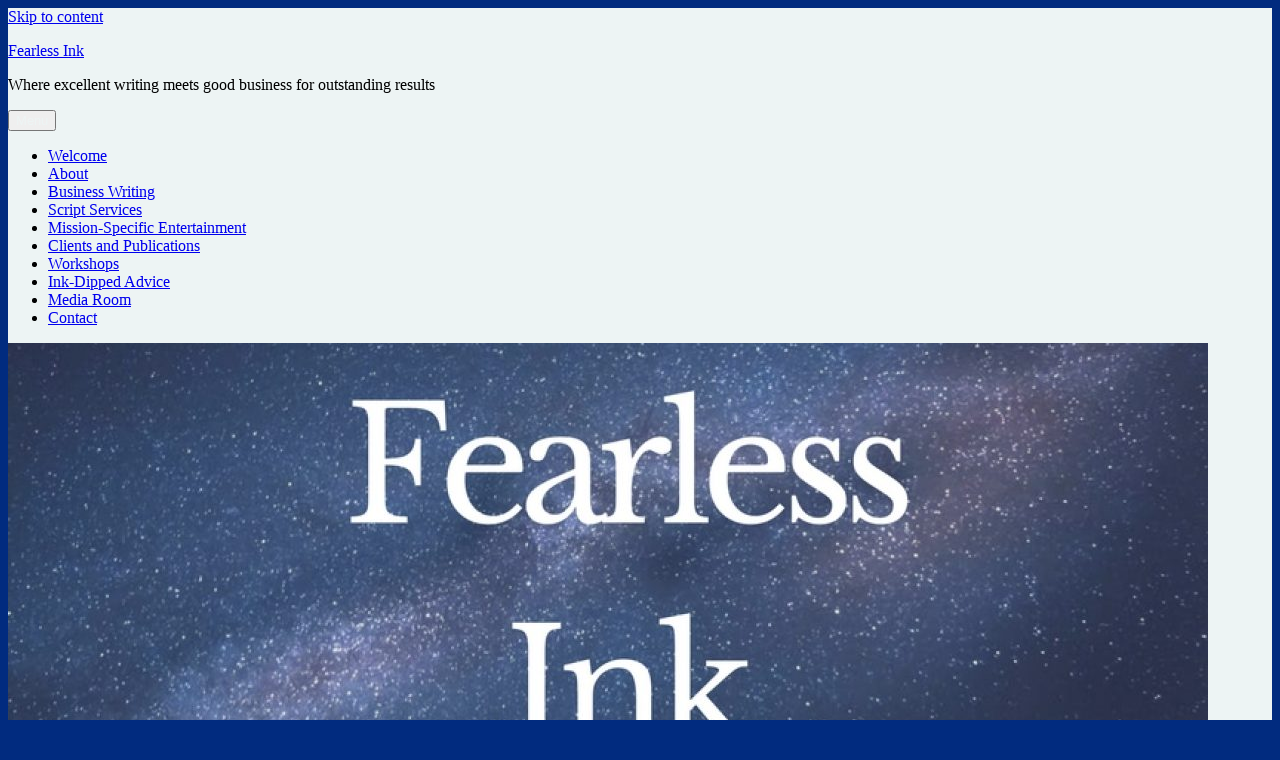

--- FILE ---
content_type: text/html; charset=UTF-8
request_url: https://fearlessink.com/2018/03/28/ink-dipped-advice-an-ad-that-attracts/
body_size: 9303
content:
<!DOCTYPE html><html
lang="en-US" class="no-js"><head><meta
charset="UTF-8"><meta
name="viewport" content="width=device-width, initial-scale=1"><link
rel="profile" href="http://gmpg.org/xfn/11"><script>(function(html){html.className=html.className.replace(/\bno-js\b/,'js')})(document.documentElement);</script><title>Ink-Dipped Advice: An Ad That Attracts &#8211; Fearless Ink</title><link
rel='dns-prefetch' href='//www.google.com' /><link
rel='dns-prefetch' href='//fonts.googleapis.com' /><link
rel='dns-prefetch' href='//s.w.org' /><link
href='https://fonts.gstatic.com' crossorigin rel='preconnect' /><link
rel="alternate" type="application/rss+xml" title="Fearless Ink &raquo; Feed" href="https://fearlessink.com/feed/" /><link
rel="alternate" type="application/rss+xml" title="Fearless Ink &raquo; Comments Feed" href="https://fearlessink.com/comments/feed/" /><script type="text/javascript">/*<![CDATA[*/window._wpemojiSettings={"baseUrl":"https:\/\/s.w.org\/images\/core\/emoji\/12.0.0-1\/72x72\/","ext":".png","svgUrl":"https:\/\/s.w.org\/images\/core\/emoji\/12.0.0-1\/svg\/","svgExt":".svg","source":{"concatemoji":"http:\/\/fearlessink.com\/wp-includes\/js\/wp-emoji-release.min.js?ver=5.2.7"}};!function(a,b,c){function d(a,b){var c=String.fromCharCode;l.clearRect(0,0,k.width,k.height),l.fillText(c.apply(this,a),0,0);var d=k.toDataURL();l.clearRect(0,0,k.width,k.height),l.fillText(c.apply(this,b),0,0);var e=k.toDataURL();return d===e}function e(a){var b;if(!l||!l.fillText)return!1;switch(l.textBaseline="top",l.font="600 32px Arial",a){case"flag":return!(b=d([55356,56826,55356,56819],[55356,56826,8203,55356,56819]))&&(b=d([55356,57332,56128,56423,56128,56418,56128,56421,56128,56430,56128,56423,56128,56447],[55356,57332,8203,56128,56423,8203,56128,56418,8203,56128,56421,8203,56128,56430,8203,56128,56423,8203,56128,56447]),!b);case"emoji":return b=d([55357,56424,55356,57342,8205,55358,56605,8205,55357,56424,55356,57340],[55357,56424,55356,57342,8203,55358,56605,8203,55357,56424,55356,57340]),!b}return!1}function f(a){var c=b.createElement("script");c.src=a,c.defer=c.type="text/javascript",b.getElementsByTagName("head")[0].appendChild(c)}var g,h,i,j,k=b.createElement("canvas"),l=k.getContext&&k.getContext("2d");for(j=Array("flag","emoji"),c.supports={everything:!0,everythingExceptFlag:!0},i=0;i<j.length;i++)c.supports[j[i]]=e(j[i]),c.supports.everything=c.supports.everything&&c.supports[j[i]],"flag"!==j[i]&&(c.supports.everythingExceptFlag=c.supports.everythingExceptFlag&&c.supports[j[i]]);c.supports.everythingExceptFlag=c.supports.everythingExceptFlag&&!c.supports.flag,c.DOMReady=!1,c.readyCallback=function(){c.DOMReady=!0},c.supports.everything||(h=function(){c.readyCallback()},b.addEventListener?(b.addEventListener("DOMContentLoaded",h,!1),a.addEventListener("load",h,!1)):(a.attachEvent("onload",h),b.attachEvent("onreadystatechange",function(){"complete"===b.readyState&&c.readyCallback()})),g=c.source||{},g.concatemoji?f(g.concatemoji):g.wpemoji&&g.twemoji&&(f(g.twemoji),f(g.wpemoji)))}(window,document,window._wpemojiSettings);/*]]>*/</script><style type="text/css">img.wp-smiley,img.emoji{display:inline !important;border:none !important;box-shadow:none !important;height:1em !important;width:1em !important;margin:0
.07em !important;vertical-align:-0.1em !important;background:none !important;padding:0
!important}</style><link
rel='stylesheet' id='wp-block-library-css'  href="http://fearlessink.com/wp-includes/css/dist/block-library/style.min.css?ver=5.2.7&amp;189db0&amp;189db0" type='text/css' media='all' /><link
rel='stylesheet' id='wp-block-library-theme-css'  href="http://fearlessink.com/wp-includes/css/dist/block-library/theme.min.css?ver=5.2.7&amp;189db0&amp;189db0" type='text/css' media='all' /><link
rel='stylesheet' id='contact-form-7-css'  href="http://fearlessink.com/wp-content/plugins/contact-form-7/includes/css/styles.css?ver=5.1.5&amp;189db0&amp;189db0" type='text/css' media='all' /><link
rel='stylesheet' id='twentysixteen-fonts-css'  href='https://fonts.googleapis.com/css?family=Merriweather%3A400%2C700%2C900%2C400italic%2C700italic%2C900italic%7CMontserrat%3A400%2C700%7CInconsolata%3A400&#038;subset=latin%2Clatin-ext&#038;display=fallback' type='text/css' media='all' /><link
rel='stylesheet' id='genericons-css'  href="http://fearlessink.com/wp-content/themes/twentysixteen/genericons/genericons.css?ver=3.4.1&amp;189db0&amp;189db0" type='text/css' media='all' /><link
rel='stylesheet' id='twentysixteen-style-css'  href="http://fearlessink.com/wp-content/themes/twentysixteen/style.css?ver=20190507&amp;189db0&amp;189db0" type='text/css' media='all' /><style id='twentysixteen-style-inline-css' type='text/css'>.site{background-color:#edf4f4}mark,
ins,
button,
button[disabled]:hover,
button[disabled]:focus,
input[type="button"],
input[type="button"][disabled]:hover,
input[type="button"][disabled]:focus,
input[type="reset"],
input[type="reset"][disabled]:hover,
input[type="reset"][disabled]:focus,
input[type="submit"],
input[type="submit"][disabled]:hover,
input[type="submit"][disabled]:focus,
.menu-toggle.toggled-on,
.menu-toggle.toggled-on:hover,
.menu-toggle.toggled-on:focus,
.pagination .prev,
.pagination .next,
.pagination .prev:hover,
.pagination .prev:focus,
.pagination .next:hover,
.pagination .next:focus,
.pagination .nav-links:before,
.pagination .nav-links:after,
.widget_calendar tbody a,
.widget_calendar tbody a:hover,
.widget_calendar tbody a:focus,
.page-links a,
.page-links a:hover,
.page-links a:focus{color:#edf4f4}@media screen and (min-width: 56.875em){.main-navigation ul ul
li{background-color:#edf4f4}.main-navigation ul ul:after{border-top-color:#edf4f4;border-bottom-color:#edf4f4}}</style><link
rel='stylesheet' id='twentysixteen-block-style-css'  href="http://fearlessink.com/wp-content/themes/twentysixteen/css/blocks.css?ver=20190102&amp;189db0&amp;189db0" type='text/css' media='all' /> <!--[if lt IE 10]><link
rel='stylesheet' id='twentysixteen-ie-css'  href="http://fearlessink.com/wp-content/themes/twentysixteen/css/ie.css?ver=20170530&amp;189db0&amp;189db0" type='text/css' media='all' /> <![endif]--> <!--[if lt IE 9]><link
rel='stylesheet' id='twentysixteen-ie8-css'  href="http://fearlessink.com/wp-content/themes/twentysixteen/css/ie8.css?ver=20170530&amp;189db0&amp;189db0" type='text/css' media='all' /> <![endif]--> <!--[if lt IE 8]><link
rel='stylesheet' id='twentysixteen-ie7-css'  href="http://fearlessink.com/wp-content/themes/twentysixteen/css/ie7.css?ver=20170530&amp;189db0&amp;189db0" type='text/css' media='all' /> <![endif]--><script type='text/javascript' src="http://fearlessink.com/wp-includes/js/jquery/jquery.js?ver=1.12.4-wp&amp;189db0&amp;189db0"></script><script type='text/javascript' src="http://fearlessink.com/wp-includes/js/jquery/jquery-migrate.min.js?ver=1.4.1&amp;189db0&amp;189db0"></script><!--[if lt IE 9]><script type='text/javascript' src="http://fearlessink.com/wp-content/themes/twentysixteen/js/html5.js?ver=3.7.3&amp;189db0&amp;189db0"></script><![endif]--><link
rel='https://api.w.org/' href='https://fearlessink.com/wp-json/' /><link
rel="EditURI" type="application/rsd+xml" title="RSD" href="https://fearlessink.com/xmlrpc.php?rsd" /><link
rel="wlwmanifest" type="application/wlwmanifest+xml" href="http://fearlessink.com/wp-includes/wlwmanifest.xml?189db0&amp;189db0" /><link
rel='prev' title='Ink-Dipped Advice: Find the Right Writer, Don&#8217;t Drive That Writer Away! (Part One)' href='https://fearlessink.com/2018/03/21/ink-dipped-advice-find-the-right-writer-dont-drive-that-writer-away/' /><link
rel='next' title='Ink-Dipped Advice: Where&#8217;s The Work?' href='https://fearlessink.com/2018/04/04/ink-dipped-advice-wheres-the-work/' /><meta
name="generator" content="WordPress 5.2.7" /><link
rel="canonical" href="https://fearlessink.com/2018/03/28/ink-dipped-advice-an-ad-that-attracts/" /><link
rel='shortlink' href='https://fearlessink.com/?p=94' /><link
rel="alternate" type="application/json+oembed" href="https://fearlessink.com/wp-json/oembed/1.0/embed?url=https%3A%2F%2Ffearlessink.com%2F2018%2F03%2F28%2Fink-dipped-advice-an-ad-that-attracts%2F" /><link
rel="alternate" type="text/xml+oembed" href="https://fearlessink.com/wp-json/oembed/1.0/embed?url=https%3A%2F%2Ffearlessink.com%2F2018%2F03%2F28%2Fink-dipped-advice-an-ad-that-attracts%2F&#038;format=xml" /><style>.wpsp_arrow_pagi{cursor:pointer}</style><style type="text/css" id="custom-background-css">body.custom-background{background-color:#012b7f}</style></head><body
class="post-template-default single single-post postid-94 single-format-standard custom-background wp-embed-responsive no-sidebar"><div
id="page" class="site"><div
class="site-inner"> <a
class="skip-link screen-reader-text" href="#content">Skip to content</a><header
id="masthead" class="site-header" role="banner"><div
class="site-header-main"><div
class="site-branding"><p
class="site-title"><a
href="https://fearlessink.com/" rel="home">Fearless Ink</a></p><p
class="site-description">Where excellent writing meets good business for outstanding results</p></div><button
id="menu-toggle" class="menu-toggle">Menu</button><div
id="site-header-menu" class="site-header-menu"> <nav
id="site-navigation" class="main-navigation" role="navigation" aria-label="Primary Menu"><div
class="menu-navigation-container"><ul
id="menu-navigation" class="primary-menu"><li
id="menu-item-28" class="menu-item menu-item-type-post_type menu-item-object-page menu-item-home menu-item-28"><a
href="https://fearlessink.com/">Welcome</a></li><li
id="menu-item-673" class="menu-item menu-item-type-post_type menu-item-object-page menu-item-673"><a
href="https://fearlessink.com/about/">About</a></li><li
id="menu-item-29" class="menu-item menu-item-type-post_type menu-item-object-page menu-item-29"><a
href="https://fearlessink.com/business-writing/">Business Writing</a></li><li
id="menu-item-30" class="menu-item menu-item-type-post_type menu-item-object-page menu-item-30"><a
href="https://fearlessink.com/script-services/">Script Services</a></li><li
id="menu-item-31" class="menu-item menu-item-type-post_type menu-item-object-page menu-item-31"><a
href="https://fearlessink.com/mission-specific-entertainment/">Mission-Specific Entertainment</a></li><li
id="menu-item-32" class="menu-item menu-item-type-post_type menu-item-object-page menu-item-32"><a
href="https://fearlessink.com/clients-and-publications/">Clients and Publications</a></li><li
id="menu-item-33" class="menu-item menu-item-type-post_type menu-item-object-page menu-item-33"><a
href="https://fearlessink.com/workshops/">Workshops</a></li><li
id="menu-item-34" class="menu-item menu-item-type-post_type menu-item-object-page current_page_parent menu-item-34"><a
href="https://fearlessink.com/ink-dipped-advice/">Ink-Dipped Advice</a></li><li
id="menu-item-35" class="menu-item menu-item-type-post_type menu-item-object-page menu-item-35"><a
href="https://fearlessink.com/media-room/">Media Room</a></li><li
id="menu-item-36" class="menu-item menu-item-type-post_type menu-item-object-page menu-item-36"><a
href="https://fearlessink.com/contact/">Contact</a></li></ul></div> </nav></div></div><div
class="header-image"> <a
href="https://fearlessink.com/" rel="home"> <img
src="http://fearlessink.com/wp-content/uploads/2018/03/cropped-Fearless-Ink.jpg?189db0&amp;189db0" srcset="https://fearlessink.com/wp-content/uploads/2018/03/cropped-Fearless-Ink-300x118.jpg 300w, https://fearlessink.com/wp-content/uploads/2018/03/cropped-Fearless-Ink-768x301.jpg 768w, https://fearlessink.com/wp-content/uploads/2018/03/cropped-Fearless-Ink-1024x402.jpg 1024w, https://fearlessink.com/wp-content/uploads/2018/03/cropped-Fearless-Ink.jpg 1200w" sizes="(max-width: 709px) 85vw, (max-width: 909px) 81vw, (max-width: 1362px) 88vw, 1200px" width="1200" height="471" alt="Fearless Ink"> </a></div> </header><div
id="content" class="site-content"><div
id="primary" class="content-area"> <main
id="main" class="site-main" role="main"> <article
id="post-94" class="post-94 post type-post status-publish format-standard hentry category-ad-copy category-blog category-business-writing category-freelance-writing tag-ad tag-algorithms tag-career-centers tag-chamber-of-commerce tag-cover-letter tag-craigslist tag-graphic-designer tag-hire-culture tag-indeed-com tag-money tag-online-appilcation-form tag-resume tag-salary-com tag-website tag-writer tag-writing-samples tag-ziprecruiter-com"> <header
class="entry-header"><h1 class="entry-title">Ink-Dipped Advice: An Ad That Attracts</h1> </header><div
class="entry-content"><p>Last week, I talked about ads looking for writers that guarantee I won&#8217;t pitch. This week, I&#8217;ll talk about common-sense elements to include in your ad, especially if you&#8217;re a small business.</p><p><strong>Your business</strong>. It amazes me how many ads don&#8217;t detail the focus of the business. A bit of background on where you were, where you are, where you want to go, helps. Just a sentence or two. I&#8217;m too old for that kind of mystery. I want to know what you do. &#8220;Fast -paced office&#8221; isn&#8217;t enough. I want to know if you&#8217;re a realtor, a construction business, a landscaper, a dentist &#8212; tell me what you<em> do.</em></p><p><strong>Job description</strong>. Detail the responsibilities and expectations. Think about what you want. Then do some research on job scopes to see what is realistic. If you want to hire a writer to create advertising, marketing, and promotional materials, you want to hire a<em> writer</em>, not someone who answers the phone and jots down a few things in between calls. If you want something with visuals, bring in a team of writer and graphic designer. Few graphic designers write well. While more and more writers are adding graphic and web skills, that design eye of a graphic artist will take the material to the next level. It may be that what you want and need requires more than one individual. Be clear about perks and benefits included. If none are, state that. You have to know what you want and need, and balance it with realistic skill expectations.</p><p><strong>Hours expected per week and work location</strong>. Be specific on the hours or hour range you expect every week. Do you expect your writer to work in the office? If you do, make sure you have a place for them to work. Perched on a chair with a laptop across the knees in the garage is not an acceptable work space. Lighting is important. Make sure you have good light for the tasks required. (That doesn&#8217;t need to be in the ad, but it&#8217;s something to consider when setting up work space). What kind of breaks do you offer? How much time for a meal break? Is the meal break paid or unpaid? Check with your state&#8217;s Department of Labor to make sure you follow their guidelines. Is the job remote? Is the job onsite? Are you willing to do a mix of on site and remote? Are there hours outside of normal business hours, and, if so, what are they? What is your policy on holidays?</p><p><strong>Your target marke</strong>t. Who is your market? Who is the market you want to reach? What kind of gap is there between them? You&#8217;ll expand on this discussion in the interview process.</p><p><strong>Length of job</strong>. Are you looking for someone to join the staff, or contract for a particular project? Be clear. Don&#8217;t dangle &#8220;this could lead to more work.&#8221; Most skilled writers will roll their eyes and move on. Maybe-somedays don&#8217;t cut it. If you wind up being a good match on this project, then suggest working together in a longer-term capacity.</p><p><strong>Pay</strong>. Is it fixed or is there a range? If you list &#8220;negotiable,&#8221; listing the range is even more important. If you do the latter, be willing to <em>negotiate.</em> That means, when the prospect comes back with a counteroffer, you give it serious thought and return with another offer. A real one, not re-iterating the original price. If you&#8217;re not willing to negotiate, state the rate. Don&#8217;t hope a candidate will offer you a lower one. Again, do your research. Look at the salary ranges for the position and don&#8217;t assume you can lowball and get quality. <a
href="https://www.salary.com/">Salary.com</a> is a great resource for individuals on both sides of the hiring table.</p><p><strong>Contact Information</strong>. Email address or mailing address to which materials can be sent. Contact person. If you do not want phone calls, state it in the ad. Candidates who don&#8217;t respect your preferred contact method can be tossed.</p><p>The above information should be in clean, error-free copy with a tone that matches the tone of the work environment. Is the workplace Formal? Flexible? Don&#8217;t call it a &#8220;creative&#8221; environment when what you mean is &#8220;disorganized.&#8221; There&#8217;s a difference. Read the ad. Would <em>you</em> want to work for this particular business, in this particular environment, if it wasn&#8217;t yours? Let an interesting, vivacious ad reflect your business.</p><p><strong>Material to Ask From Candidates:</strong><br
/> <strong>Cover Letter</strong>. A cover letter should address the job, why the candidate is interested, relevant experience, and express some of the candidate&#8217;s personality. It should also demonstrate grammar, spelling, and writing skill, and be free of typos.</p><p><strong>Resume</strong>. This gives you an idea of the person&#8217;s experience. If the experience is vastly different from the job, go back to the cover letter to see why the candidate wants a change, and see if the reason resonates. The out-of-the-box choice could be the right one. If the candidate doesn&#8217;t mention the disparity between resume and reason for pitching for this job, it&#8217;s a red flag for you.</p><p><strong>Website link</strong>. Most professionals have their own website. Many have samples on the site or links to samples. Ask for the link and take a look around.</p><p><strong>Samples from portfolio or clip file</strong>. Decide if you want links, attachments, and in the format you want them. Do you want .doc? .docx? PDF? Do not expect a candidate to write a sample specific to your company unless you pay for the test. You should be able to read one or two samples and get a sense of the candidate&#8217;s style, and see if that works with what you do.</p><p><strong>Contact information</strong>. Most candidates will have it on their resumes and/or cover letter. It doesn&#8217;t hurt to ask. Also, let them know how you plan to contact them to set up an interview.</p><p><strong>Where do you post?</strong></p><p><strong>Chamber of Commerce</strong>. Most chambers allow job postings. You&#8217;ll get to support other chamber members and, since it&#8217;s a community of businesses and those who want to work for them, a high quality of business-savvy responses.</p><p><strong>Your Own Website</strong>. You&#8217;ll often get a high quality of candidate, because the candidates made the effort to find and research you. They can also look through your site, to see if it&#8217;s the right fit. Make sure you put the link to the job on social media.</p><p><a
href="https://www.mediabistro.com/">Media Bistro</a>. A good place to find professionals from all over the country. You&#8217;ll get great candidates. They will also expect solid rates well within the range for the position.</p><p><a
href="http://www.hireculture.org/">Hire Culture</a>. If you&#8217;re in Massachusetts, or willing to work remotely with a MA-based writer, Hire Culture is a site that pairs arts-based professionals with business. Arts-related businesses and non-profits in particular can find solid candidates here.</p><p><strong>Career Centers</strong>. In Massachusetts, the Department of Labor partners with &#8220;Career Centers.&#8221; Job candidates use these for unemployment filing, resume writing workshops, and career retraining. These sites offer job boards. It&#8217;s a good place to find both early-career and mature workers with experience who are looking for a new job because their position was eliminated, or because they want a career change. Check with your state&#8217;s Department of Labor for the equivalent.</p><p><a
href="https://www.indeed.com/">Indeed</a> and <a
href="https://www.ziprecruiter.com/">ZipRecruiter</a> are popular, often used by larger companies. It&#8217;s a way to get the ad out to a large pool; but you&#8217;ll also receive a large pool of unqualified applicants.</p><p>What about <strong>Craigslist</strong>? Many small, local businesses post on Craigslist. It&#8217;s hit or miss. I glance through Craigslist here and there if I need a quick fill-in project. It&#8217;s rare the ads interest me or the pay meets my range. Every now and again, there&#8217;s something that makes me take a second look, but I don&#8217;t count on it. Small business owners I know who post on Craigslist complain to me about the low quality candidates who respond. I don&#8217;t recommend posting on Craigslist if you want a seasoned, professional writer. As an FYI, the above-mentioned Career Centers in my area warn job seekers they are not allowed to list Craigslist ads in their weekly job search logs that are submitted for unemployment benefits.</p><p>As a writer, I am far more likely to pitch to a business who provides the above and asks for the above. If I&#8217;m sent to a link that has a form to fill out, unless the job pays well above my normal rate, I usually don&#8217;t apply. You&#8217;re hiring a person, not an algorithm. Algorithms don&#8217;t find creative thinkers. They find people who&#8217;ve learned the game of filling in boxes the way the computer wants (which has little to do with the person&#8217;s actual skills, other than being able to outwit an algorithm), or whose lives fit into boxes. At a certain point, professional, creative people decide to ditch the boxes and those who use them, because they&#8217;ve earned their way beyond the forms. Most forms have little to do with the actual job. You get more from reading a well-written resume. I&#8217;d rather create my own pitch packages, relevant to an individual company. I also expect to be treated like an individual. Please don&#8217;t expect me to re-key my resume into your form, especially if I&#8217;ve attached said resume. That&#8217;s insulting.</p><p>Next week, I&#8217;ll focus more on writers, and where I&#8217;ve found the best (for me) jobs.</p></div><footer
class="entry-footer"> <span
class="byline"><span
class="author vcard"><img
alt='' src='http://0.gravatar.com/avatar/6026edcf5ea3ec0e6d120ee3abc1f580?s=49&#038;d=mm&#038;r=g' srcset='http://0.gravatar.com/avatar/6026edcf5ea3ec0e6d120ee3abc1f580?s=98&#038;d=mm&#038;r=g 2x' class='avatar avatar-49 photo' height='49' width='49' /><span
class="screen-reader-text">Author </span> <a
class="url fn n" href="https://fearlessink.com/author/ecs/">The Writer</a></span></span><span
class="posted-on"><span
class="screen-reader-text">Posted on </span><a
href="https://fearlessink.com/2018/03/28/ink-dipped-advice-an-ad-that-attracts/" rel="bookmark"><time
class="entry-date published" datetime="2018-03-28T08:33:13-04:00">March 28, 2018</time><time
class="updated" datetime="2018-03-23T10:51:00-04:00">March 23, 2018</time></a></span><span
class="cat-links"><span
class="screen-reader-text">Categories </span><a
href="https://fearlessink.com/category/ad-copy/" rel="category tag">Ad Copy</a>, <a
href="https://fearlessink.com/category/blog/" rel="category tag">Blog</a>, <a
href="https://fearlessink.com/category/business-writing/" rel="category tag">Business Writing</a>, <a
href="https://fearlessink.com/category/freelance-writing/" rel="category tag">Freelance Writing</a></span><span
class="tags-links"><span
class="screen-reader-text">Tags </span><a
href="https://fearlessink.com/tag/ad/" rel="tag">ad</a>, <a
href="https://fearlessink.com/tag/algorithms/" rel="tag">algorithms</a>, <a
href="https://fearlessink.com/tag/career-centers/" rel="tag">Career Centers</a>, <a
href="https://fearlessink.com/tag/chamber-of-commerce/" rel="tag">Chamber of Commerce</a>, <a
href="https://fearlessink.com/tag/cover-letter/" rel="tag">cover letter</a>, <a
href="https://fearlessink.com/tag/craigslist/" rel="tag">Craigslist</a>, <a
href="https://fearlessink.com/tag/graphic-designer/" rel="tag">graphic designer</a>, <a
href="https://fearlessink.com/tag/hire-culture/" rel="tag">Hire Culture</a>, <a
href="https://fearlessink.com/tag/indeed-com/" rel="tag">Indeed.com</a>, <a
href="https://fearlessink.com/tag/money/" rel="tag">Money</a>, <a
href="https://fearlessink.com/tag/online-appilcation-form/" rel="tag">online appilcation form</a>, <a
href="https://fearlessink.com/tag/resume/" rel="tag">resume</a>, <a
href="https://fearlessink.com/tag/salary-com/" rel="tag">Salary.com</a>, <a
href="https://fearlessink.com/tag/website/" rel="tag">website</a>, <a
href="https://fearlessink.com/tag/writer/" rel="tag">writer</a>, <a
href="https://fearlessink.com/tag/writing-samples/" rel="tag">writing samples</a>, <a
href="https://fearlessink.com/tag/ziprecruiter-com/" rel="tag">Ziprecruiter.com</a></span> </footer> </article><nav
class="navigation post-navigation" role="navigation"><h2 class="screen-reader-text">Post navigation</h2><div
class="nav-links"><div
class="nav-previous"><a
href="https://fearlessink.com/2018/03/21/ink-dipped-advice-find-the-right-writer-dont-drive-that-writer-away/" rel="prev"><span
class="meta-nav" aria-hidden="true">Previous</span> <span
class="screen-reader-text">Previous post:</span> <span
class="post-title">Ink-Dipped Advice: Find the Right Writer, Don&#8217;t Drive That Writer Away! (Part One)</span></a></div><div
class="nav-next"><a
href="https://fearlessink.com/2018/04/04/ink-dipped-advice-wheres-the-work/" rel="next"><span
class="meta-nav" aria-hidden="true">Next</span> <span
class="screen-reader-text">Next post:</span> <span
class="post-title">Ink-Dipped Advice: Where&#8217;s The Work?</span></a></div></div> </nav> </main></div></div><footer
id="colophon" class="site-footer" role="contentinfo"> <nav
class="main-navigation" role="navigation" aria-label="Footer Primary Menu"><div
class="menu-navigation-container"><ul
id="menu-navigation-1" class="primary-menu"><li
class="menu-item menu-item-type-post_type menu-item-object-page menu-item-home menu-item-28"><a
href="https://fearlessink.com/">Welcome</a></li><li
class="menu-item menu-item-type-post_type menu-item-object-page menu-item-673"><a
href="https://fearlessink.com/about/">About</a></li><li
class="menu-item menu-item-type-post_type menu-item-object-page menu-item-29"><a
href="https://fearlessink.com/business-writing/">Business Writing</a></li><li
class="menu-item menu-item-type-post_type menu-item-object-page menu-item-30"><a
href="https://fearlessink.com/script-services/">Script Services</a></li><li
class="menu-item menu-item-type-post_type menu-item-object-page menu-item-31"><a
href="https://fearlessink.com/mission-specific-entertainment/">Mission-Specific Entertainment</a></li><li
class="menu-item menu-item-type-post_type menu-item-object-page menu-item-32"><a
href="https://fearlessink.com/clients-and-publications/">Clients and Publications</a></li><li
class="menu-item menu-item-type-post_type menu-item-object-page menu-item-33"><a
href="https://fearlessink.com/workshops/">Workshops</a></li><li
class="menu-item menu-item-type-post_type menu-item-object-page current_page_parent menu-item-34"><a
href="https://fearlessink.com/ink-dipped-advice/">Ink-Dipped Advice</a></li><li
class="menu-item menu-item-type-post_type menu-item-object-page menu-item-35"><a
href="https://fearlessink.com/media-room/">Media Room</a></li><li
class="menu-item menu-item-type-post_type menu-item-object-page menu-item-36"><a
href="https://fearlessink.com/contact/">Contact</a></li></ul></div> </nav><div
class="site-info"> <span
class="site-title"><a
href="https://fearlessink.com/" rel="home">Fearless Ink</a></span> <a
href="https://wordpress.org/" class="imprint"> Proudly powered by WordPress </a></div> </footer></div></div><script type='text/javascript'>var wpcf7={"apiSettings":{"root":"https:\/\/fearlessink.com\/wp-json\/contact-form-7\/v1","namespace":"contact-form-7\/v1"},"cached":"1"};</script><script type='text/javascript' src="http://fearlessink.com/wp-content/plugins/contact-form-7/includes/js/scripts.js?ver=5.1.5&amp;189db0&amp;189db0"></script><script type='text/javascript' src='https://www.google.com/recaptcha/api.js?render=6LdatLcUAAAAAHPTE4_IjrBgES9Gz0rJXFAXH6Ik&#038;ver=3.0'></script><script type='text/javascript' src="http://fearlessink.com/wp-content/themes/twentysixteen/js/skip-link-focus-fix.js?ver=20170530&amp;189db0&amp;189db0"></script><script type='text/javascript'>var screenReaderText={"expand":"expand child menu","collapse":"collapse child menu"};</script><script type='text/javascript' src="http://fearlessink.com/wp-content/themes/twentysixteen/js/functions.js?ver=20181217&amp;189db0&amp;189db0"></script><script type='text/javascript' src="http://fearlessink.com/wp-includes/js/wp-embed.min.js?ver=5.2.7&amp;189db0&amp;189db0"></script><script type="text/javascript">
( function( grecaptcha, sitekey, actions ) {

	var wpcf7recaptcha = {

		execute: function( action ) {
			grecaptcha.execute(
				sitekey,
				{ action: action }
			).then( function( token ) {
				var forms = document.getElementsByTagName( 'form' );

				for ( var i = 0; i < forms.length; i++ ) {
					var fields = forms[ i ].getElementsByTagName( 'input' );

					for ( var j = 0; j < fields.length; j++ ) {
						var field = fields[ j ];

						if ( 'g-recaptcha-response' === field.getAttribute( 'name' ) ) {
							field.setAttribute( 'value', token );
							break;
						}
					}
				}
			} );
		},

		executeOnHomepage: function() {
			wpcf7recaptcha.execute( actions[ 'homepage' ] );
		},

		executeOnContactform: function() {
			wpcf7recaptcha.execute( actions[ 'contactform' ] );
		},

	};

	grecaptcha.ready(
		wpcf7recaptcha.executeOnHomepage
	);

	document.addEventListener( 'change',
		wpcf7recaptcha.executeOnContactform, false
	);

	document.addEventListener( 'wpcf7submit',
		wpcf7recaptcha.executeOnHomepage, false
	);

} )(
	grecaptcha,
	'6LdatLcUAAAAAHPTE4_IjrBgES9Gz0rJXFAXH6Ik',
	{"homepage":"homepage","contactform":"contactform"}
);
</script></body></html>